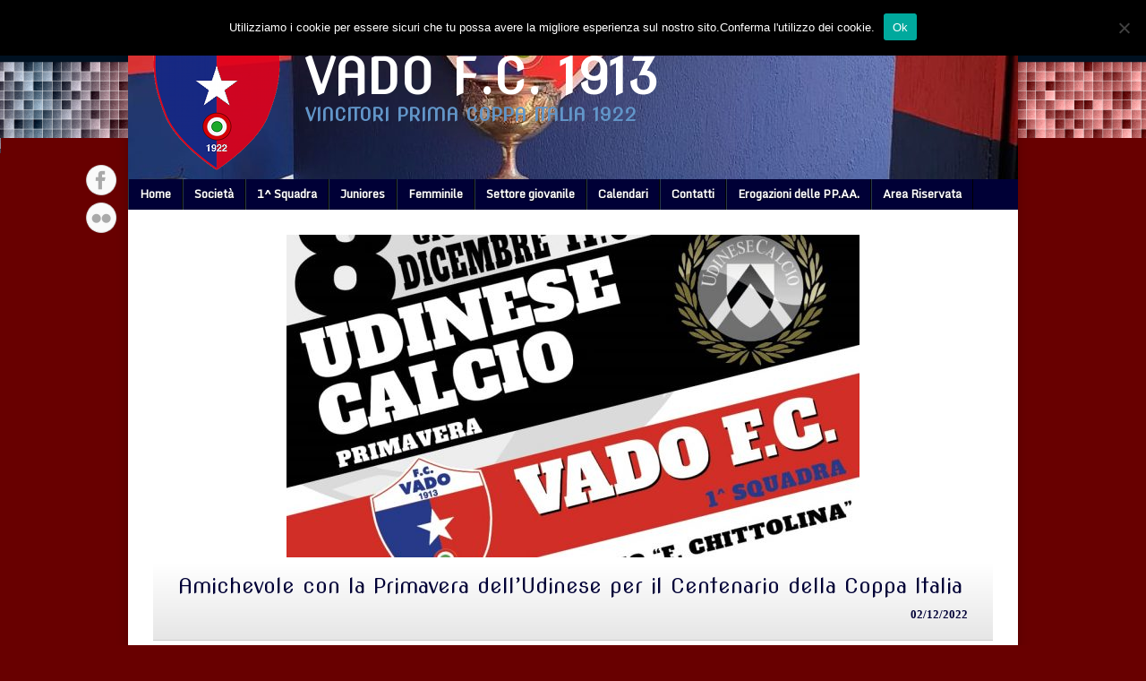

--- FILE ---
content_type: text/html; charset=UTF-8
request_url: http://www.vadofc.it/index.php/2022/12/02/amichevole-con-la-primavera-delludinese-per-il-centenario-della-coppa-italia/
body_size: 38333
content:
<!DOCTYPE html>
<html lang="it-IT" xmlns:fb="https://www.facebook.com/2008/fbml" xmlns:addthis="https://www.addthis.com/help/api-spec" ><head>
<meta charset="UTF-8" />
<title>Amichevole con la Primavera dell&#8217;Udinese per il Centenario della Coppa Italia Vado F.C. 1913 Vado F.C. 1913</title>
<link rel="profile" href="http://gmpg.org/xfn/11" />
<!--[if IE]>
	<script src="http://html5shiv.googlecode.com/svn/trunk/html5.js"></script>
<![endif]-->
<link rel="pingback" href="http://www.vadofc.it/xmlrpc.php" />
<link rel="shortcut icon" href="http://www.vadofc.it/wp-content/themes/footballclub-2/images/favicon.ico" type="image/x-icon" />
<link rel="icon" href="http://www.vadofc.it/wp-content/themes/footballclub-2/images/favicon.ico" type="image/x-icon" />
	<meta name="viewport" content="width=device-width, initial-scale=1, maximum-scale=1">
<script type="text/javascript" >
</script>
<link rel='dns-prefetch' href='//platform.twitter.com' />
<link rel='dns-prefetch' href='//fonts.googleapis.com' />
<link rel='dns-prefetch' href='//s.w.org' />
<link rel="alternate" type="application/rss+xml" title="Vado F.C. 1913 &raquo; Feed" href="http://www.vadofc.it/index.php/feed/" />
<link rel="alternate" type="application/rss+xml" title="Vado F.C. 1913 &raquo; Feed dei commenti" href="http://www.vadofc.it/index.php/comments/feed/" />
<link rel="alternate" type="application/rss+xml" title="Vado F.C. 1913 &raquo; Amichevole con la Primavera dell&#8217;Udinese per il Centenario della Coppa Italia Feed dei commenti" href="http://www.vadofc.it/index.php/2022/12/02/amichevole-con-la-primavera-delludinese-per-il-centenario-della-coppa-italia/feed/" />
		<script type="text/javascript">
			window._wpemojiSettings = {"baseUrl":"https:\/\/s.w.org\/images\/core\/emoji\/11\/72x72\/","ext":".png","svgUrl":"https:\/\/s.w.org\/images\/core\/emoji\/11\/svg\/","svgExt":".svg","source":{"concatemoji":"http:\/\/www.vadofc.it\/wp-includes\/js\/wp-emoji-release.min.js?ver=4.9.26"}};
			!function(e,a,t){var n,r,o,i=a.createElement("canvas"),p=i.getContext&&i.getContext("2d");function s(e,t){var a=String.fromCharCode;p.clearRect(0,0,i.width,i.height),p.fillText(a.apply(this,e),0,0);e=i.toDataURL();return p.clearRect(0,0,i.width,i.height),p.fillText(a.apply(this,t),0,0),e===i.toDataURL()}function c(e){var t=a.createElement("script");t.src=e,t.defer=t.type="text/javascript",a.getElementsByTagName("head")[0].appendChild(t)}for(o=Array("flag","emoji"),t.supports={everything:!0,everythingExceptFlag:!0},r=0;r<o.length;r++)t.supports[o[r]]=function(e){if(!p||!p.fillText)return!1;switch(p.textBaseline="top",p.font="600 32px Arial",e){case"flag":return s([55356,56826,55356,56819],[55356,56826,8203,55356,56819])?!1:!s([55356,57332,56128,56423,56128,56418,56128,56421,56128,56430,56128,56423,56128,56447],[55356,57332,8203,56128,56423,8203,56128,56418,8203,56128,56421,8203,56128,56430,8203,56128,56423,8203,56128,56447]);case"emoji":return!s([55358,56760,9792,65039],[55358,56760,8203,9792,65039])}return!1}(o[r]),t.supports.everything=t.supports.everything&&t.supports[o[r]],"flag"!==o[r]&&(t.supports.everythingExceptFlag=t.supports.everythingExceptFlag&&t.supports[o[r]]);t.supports.everythingExceptFlag=t.supports.everythingExceptFlag&&!t.supports.flag,t.DOMReady=!1,t.readyCallback=function(){t.DOMReady=!0},t.supports.everything||(n=function(){t.readyCallback()},a.addEventListener?(a.addEventListener("DOMContentLoaded",n,!1),e.addEventListener("load",n,!1)):(e.attachEvent("onload",n),a.attachEvent("onreadystatechange",function(){"complete"===a.readyState&&t.readyCallback()})),(n=t.source||{}).concatemoji?c(n.concatemoji):n.wpemoji&&n.twemoji&&(c(n.twemoji),c(n.wpemoji)))}(window,document,window._wpemojiSettings);
		</script>
		<style type="text/css">
img.wp-smiley,
img.emoji {
	display: inline !important;
	border: none !important;
	box-shadow: none !important;
	height: 1em !important;
	width: 1em !important;
	margin: 0 .07em !important;
	vertical-align: -0.1em !important;
	background: none !important;
	padding: 0 !important;
}
</style>
<style id="tux-grid-css" type="text/css">.tux-row:before,.tux-row:after{-webkit-box-sizing:border-box;-moz-box-sizing:border-box;box-sizing:border-box;content:" ";display:table;}.tux-row{-webkit-box-sizing:border-box;-moz-box-sizing:border-box;box-sizing:border-box;padding:0;margin:0 -15px;}.tux-row:after{clear:both;}.tux-col{-webkit-box-sizing:border-box;-moz-box-sizing:border-box;box-sizing:border-box;padding:0 15px;margin:0;}@media(min-width:768px){.tux-col{float:left;}.tux-span-1-of-1{width:100%;}.tux-span-1-of-2{width:50%;}.tux-span-1-of-3{width:33.33333333%;}.tux-span-1-of-4{width:25%;}.tux-span-1-of-5{width:20%;}.tux-span-1-of-6{width:16.66666667%;}.tux-span-1-of-7{width:14.28571429%;}.tux-span-1-of-8{width:12.5%;}.tux-span-1-of-9{width:11.11111111%;}.tux-span-1-of-10{width:10%;}.tux-span-1-of-11{width:9.09090909%;}.tux-span-1-of-12{width:8.33333333%;}}</style><link rel='stylesheet' id='fbw-css'  href='http://www.vadofc.it/wp-content/plugins/flickr-badges-widget/css/widget.css?ver=0.7' type='text/css' media='screen' />
<link rel='stylesheet' id='cookie-notice-front-css'  href='http://www.vadofc.it/wp-content/plugins/cookie-notice/css/front.min.css?ver=2.4.18' type='text/css' media='all' />
<link rel='stylesheet' id='cool-tag-cloud-css'  href='http://www.vadofc.it/wp-content/plugins/cool-tag-cloud/inc/cool-tag-cloud.css?ver=2.25' type='text/css' media='all' />
<link rel='stylesheet' id='irw-widget-css'  href='http://www.vadofc.it/wp-content/plugins/dk-new-medias-image-rotator-widget/css/dkirw.css?ver=4.9.26' type='text/css' media='all' />
<link rel='stylesheet' id='wp-block-library-css'  href='http://www.vadofc.it/wp-content/plugins/gutenberg/build/block-library/style.css?ver=1543311664' type='text/css' media='all' />
<link rel='stylesheet' id='slick-style-css'  href='http://www.vadofc.it/wp-content/plugins/smart-post-grid/js/slick/slick.css?ver=4.9.26' type='text/css' media='all' />
<link rel='stylesheet' id='slick-theme-css'  href='http://www.vadofc.it/wp-content/plugins/smart-post-grid/js/slick/slick-theme.css?ver=4.9.26' type='text/css' media='all' />
<link rel='stylesheet' id='spg_css-css'  href='http://www.vadofc.it/wp-content/plugins/smart-post-grid//css/style.css?ver=4.9.26' type='text/css' media='all' />
<link rel='stylesheet' id='font-awesome-css'  href='http://www.vadofc.it/wp-content/plugins/smart-post-grid/font-awesome/css/font-awesome.min.css?ver=4.9.26' type='text/css' media='all' />
<link rel='stylesheet' id='googlefonts-css'  href='http://fonts.googleapis.com/css?family=Nova+Slim:400|Ruda:400|Fira+Sans:400|Monda|Smythe:400&subset=latin,latin-ext' type='text/css' media='all' />
<link rel='stylesheet' id='recent-posts-widget-with-thumbnails-public-style-css'  href='http://www.vadofc.it/wp-content/plugins/recent-posts-widget-with-thumbnails/public.css?ver=7.1.1' type='text/css' media='all' />
<link rel='stylesheet' id='addthis_all_pages-css'  href='http://www.vadofc.it/wp-content/plugins/addthis/frontend/build/addthis_wordpress_public.min.css?ver=4.9.26' type='text/css' media='all' />
<link rel='stylesheet' id='multicolumn-css'  href='http://www.vadofc.it/wp-content/plugins/column-posts/css/cp_multicolumn.css?ver=1.0' type='text/css' media='all' />
<link rel='stylesheet' id='stylesheet-css'  href='http://www.vadofc.it/wp-content/themes/footballclub-2/style.css?ver=4.9.26' type='text/css' media='all' />
<link rel='stylesheet' id='jquery-fancybox-css'  href='http://www.vadofc.it/wp-content/themes/footballclub-2/js/fancybox/jquery.fancybox-1.3.4.css?ver=4.9.26' type='text/css' media='all' />
<link rel='stylesheet' id='responsive-stylesheet-css'  href='http://www.vadofc.it/wp-content/themes/footballclub-2/responsive.css?ver=4.9.26' type='text/css' media='all' />
<script type='text/javascript'>
var cnArgs = {"ajaxUrl":"http:\/\/www.vadofc.it\/wp-admin\/admin-ajax.php","nonce":"c752bd6c80","hideEffect":"fade","position":"top","onScroll":false,"onScrollOffset":100,"onClick":false,"cookieName":"cookie_notice_accepted","cookieTime":2592000,"cookieTimeRejected":2592000,"globalCookie":false,"redirection":false,"cache":false,"revokeCookies":false,"revokeCookiesOpt":"automatic"};
</script>
<script type='text/javascript' src='http://www.vadofc.it/wp-content/plugins/cookie-notice/js/front.min.js?ver=2.4.18'></script>
<script type='text/javascript' src='http://www.vadofc.it/wp-includes/js/jquery/jquery.js?ver=1.12.4'></script>
<script type='text/javascript' src='http://www.vadofc.it/wp-includes/js/jquery/jquery-migrate.min.js?ver=1.4.1'></script>
<script type='text/javascript' src='http://www.vadofc.it/wp-content/plugins/dk-new-medias-image-rotator-widget/js/jquery.imagesloaded.js?ver=4.9.26'></script>
<script type='text/javascript' src='http://www.vadofc.it/wp-content/plugins/dk-new-medias-image-rotator-widget/js/dkirw.js?ver=4.9.26'></script>
<script type='text/javascript' src='http://www.vadofc.it/wp-content/themes/footballclub-2/js/html5shiv.js?ver=4.9.26'></script>
<script type='text/javascript' src='http://platform.twitter.com/widgets.js?ver=4.9.26'></script>
<script type='text/javascript' src='http://www.vadofc.it/wp-content/themes/footballclub-2/js/jquery.themeboy-rotator.js?ver=4.9.26'></script>
<script type='text/javascript' src='http://www.vadofc.it/wp-content/themes/footballclub-2/js/jquery.evenHeights.1.0.0-min.js?ver=4.9.26'></script>
<script type='text/javascript' src='http://www.vadofc.it/wp-content/themes/footballclub-2/js/fancybox/jquery.easing-1.3.pack.js?ver=4.9.26'></script>
<script type='text/javascript' src='http://www.vadofc.it/wp-content/themes/footballclub-2/js/fancybox/jquery.mousewheel-3.0.4.pack.js?ver=4.9.26'></script>
<script type='text/javascript' src='http://www.vadofc.it/wp-content/themes/footballclub-2/js/fancybox/jquery.fancybox-1.3.4.pack.js?ver=4.9.26'></script>
<script type='text/javascript' src='//www.vadofc.it/wp-content/plugins/tabber-widget/js/jquery.idTabs.min.js?ver=4.9.26'></script>
<link rel='https://api.w.org/' href='http://www.vadofc.it/index.php/wp-json/' />
<link rel="EditURI" type="application/rsd+xml" title="RSD" href="http://www.vadofc.it/xmlrpc.php?rsd" />
<link rel="wlwmanifest" type="application/wlwmanifest+xml" href="http://www.vadofc.it/wp-includes/wlwmanifest.xml" /> 
<link rel='prev' title='Allievi e Giovanissimi, i risultati del weekend' href='http://www.vadofc.it/index.php/2022/11/28/allievi-e-giovanissimi-i-risultati-del-weekend-19/' />
<link rel='next' title='Juniores Nazionale (girone A), Vado vs Sanremese 3 a 2' href='http://www.vadofc.it/index.php/2022/12/05/juniores-nazionale-girone-a-vado-vs-sanremese-3-a-2/' />
<meta name="generator" content="WordPress 4.9.26" />
<link rel="canonical" href="http://www.vadofc.it/index.php/2022/12/02/amichevole-con-la-primavera-delludinese-per-il-centenario-della-coppa-italia/" />
<link rel='shortlink' href='http://www.vadofc.it/?p=25147' />
<link rel="alternate" type="application/json+oembed" href="http://www.vadofc.it/index.php/wp-json/oembed/1.0/embed?url=http%3A%2F%2Fwww.vadofc.it%2Findex.php%2F2022%2F12%2F02%2Famichevole-con-la-primavera-delludinese-per-il-centenario-della-coppa-italia%2F" />
<link rel="alternate" type="text/xml+oembed" href="http://www.vadofc.it/index.php/wp-json/oembed/1.0/embed?url=http%3A%2F%2Fwww.vadofc.it%2Findex.php%2F2022%2F12%2F02%2Famichevole-con-la-primavera-delludinese-per-il-centenario-della-coppa-italia%2F&#038;format=xml" />
<style type='text/css' media='screen'>
	h1{ font-family:"Nova Slim", arial, sans-serif;}
	h2{ font-family:"Nova Slim", arial, sans-serif;}
	h5{ font-family:"Ruda", arial, sans-serif;}
	blockquote{ font-family:"Ruda", arial, sans-serif;}
	p{ font-family:"Ruda", arial, sans-serif;}
	li{ font-family:"Ruda", arial, sans-serif;}
	h3{ font-family:"Fira Sans", arial, sans-serif;}
	li{ font-family:"Monda", arial, sans-serif;}
</style>
<!-- fonts delivered by Wordpress Google Fonts, a plugin by Adrian3.com --><style type="text/css">
body,
.image-rotator .image_thumb ul li .more a,
.image-rotator .image_thumb ul li .more a:hover,
.tb_players .gallery-view li .name a,
ul.tb_matches-sidebar .kickoff time, ul.tb_matches-sidebar .kickoff .score,
#wrapper, #menu #searchform input#s,
ul.tb_matches-sidebar .kickoff a {
	color: #000036}
#a,
#.highlighted,
#h2.entry-title {
#	color: #004a86;
#}
#a:hover {
#	color: #00225e;
#}
#header {
	background-image: url(http://www.vadofc.it/wp-content/uploads/2022/07/cropped-293121312_10224147677373855_734779725156605297_n-2.jpg);
	min-height: 140px;
}
#header #maintitle h1,
#header #maintitle h1 a {
	color: #ffffff;
}
#header #maintitle h2,
#header #maintitle h2 a {
	color: #6296c9;
}
.image-rotator {
	background-color: #6296c9;	
}
.image-rotator .image_thumb ul li,
.image-rotator .image_thumb ul li .more a {
	color: #ffffff;
	#color: #001121;
}
#wrapper,
#menu #searchform input#s {
	#background-color: #004a86;
	background-color: #FFFFFF
}
#sidebar {
	background-color: #ffffff;
}
.widget-container{	
	#background-color: #ffffff;
	background-color: antiquewhite;
	#font-family: 'Tinos', serif;
	#background: url(/wp-content/uploads/2017/01/sfondopiccolo.png);	
	#background-size: 20% 2%;
        #background-repeat: no-repeat;
	#background-position: 5% 10%;
}
.widget-container, a {
	color: #000022;
	#font-weight: bold;
	text-align: left;
}

#menu li:hover a,
#menu li:hover input,
#menu #searchform input#searchsubmit:hover,
.image-rotator .image_thumb ul li.active,
.image-rotator .image_thumb ul li.active a,
#content section h3,
.widget-container h3,
.contactform .button:hover,
input[type="submit"]:hover {
	color: ffffff;
}
#menu {
	background-color: #001121;
	#background-image: -webkit-gradient(
	#	linear,
	#	left top,
	#	left bottom,
	#	color-stop(0, ),
	#	color-stop(0.3, )
	#);
	#background-image: -moz-linear-gradient(
	#center top,
	#	#283949 0%,
	#	#283949 0%
	#);
}
#menu li {
	border-right-color: #000000;
	border-left-color: #283949;
}
#menu li a,
#menu #searchform input#searchsubmit {
	color: #ffffff;
}
#menu .menu li:hover {
	background-color: #00407c;
	#background-image: -webkit-gradient(
	#	linear,
	#	left top,
	#	left bottom,
	#	color-stop(0, ),
	#	color-stop(0.5, #000e4a),
	#	color-stop(1, #00225e)
	#);
	#background-image: -moz-linear-gradient(
	#center top,
	#	#2872ae 0%,
	#	#00407c 30%,
	#	#00407c 100%
	#);
	border-right-color: #000036;
	border-left-color: #004a86;
}
#menu li ul.children,
#menu li ul.sub-menu {
	background-color: #00407c;
}
#content section h3,
.widget-container h3,
.tb_players .gallery-view li .number,
.navigation .nav-previous a:hover,
.navigation .nav-next a:hover,
.commentlist .comment .reply a:hover,
.contactform .button:hover,
.link-button a:hover,
input[type="submit"]:hover {
	background: #00407c;
	#background-image: -webkit-gradient(
	#	linear,
	#	left top,
	#	left bottom,
	#	color-stop(0, #004a86),
	#	color-stop(1, #00225e)
	#);	
	#background-image: -moz-linear-gradient(
	#	center top,
	#	#004a86 0%,
	#	#00225e 100%
	#);
	filter: progid:DXImageTransform.Microsoft.gradient(startColorstr='#004a86', endColorstr='#00225e');
}
#respond h3 {
	color: #004a86;
}
.image-rotator .image_thumb ul li.active {
	background: #000036;
	#background-image: -webkit-gradient(
	#	linear,
	#	left top,
	#	left bottom,
	#	color-stop(0, #004a86),
	#	color-stop(1, #000022)
	#);
	#background-image: -moz-linear-gradient(
	#	center top,
	#	#004a86 0%,
	#	#000e4a 100%
	#);
	#filter: progid:DXImageTransform.Microsoft.gradient(startColorstr='#004a86', 	#endColorstr='#000e4a');
	cursor: default;
	border-color: #000022;
}
.image-rotator .image_thumb ul li.active .more a:hover {
	color: #bcbcbc;	
}
#footer-widgets {
	background-color: #001121;
}
#footer-widgets #footer-logo {
	background-image: url(http://www.vadofc.it/wp-content/uploads/2013/10/LOGO_VADO_FC_CORRETTO_120-931.png);
}


#content .navigation .nav-previous a:hover,
#content .navigation .nav-next a:hover {
	background: #00407c;
	#background-image: -webkit-gradient(
	#	linear,
	#	left top,
	#	left bottom,
	#	color-stop(0, #004a86),
	#	color-stop(1, #2872ae)
	#);
	#background-image: -moz-linear-gradient(
	#	center top,
	#	#004a86 0%,
	#	#00225e 100%
	#);
	filter: progid:DXImageTransform.Microsoft.gradient(startColorstr='#004a86', endColorstr='#00225e');
}

#main table tbody tr,
ul.tb_matches-sidebar li {
	border-color: #ffffff;
}
a.tb_view_all {
	color: #ffffff;
	text-shadow: 1px 1px 0 #ffffff;
}
a.tb_view_all:hover {
	color: #dddddd;
}
#sponsors {
	background-color: #dddddd;
}

#social { position: absolute; top: 175px; margin-left: -48px; } 
#social li { display: block; margin: 0 0 6px; }
</style>
<style type='text/css'></style><style type="text/css" id="custom-background-css">
body.custom-background { background-color: #680000; background-image: url("http://www.vadofc.it/wp-content/uploads/2017/01/sfondo6.png"); background-position: left top; background-size: contain; background-repeat: no-repeat; background-attachment: fixed; }
</style>
<script data-cfasync="false" type="text/javascript">if (window.addthis_product === undefined) { window.addthis_product = "wpp"; } if (window.wp_product_version === undefined) { window.wp_product_version = "wpp-6.2.6"; } if (window.addthis_share === undefined) { window.addthis_share = {}; } if (window.addthis_config === undefined) { window.addthis_config = {"data_track_clickback":false,"ignore_server_config":true,"ui_language":"it","ui_atversion":300}; } if (window.addthis_layers === undefined) { window.addthis_layers = {}; } if (window.addthis_layers_tools === undefined) { window.addthis_layers_tools = [{"share":{"counts":"none","numPreferredServices":6,"mobile":false,"position":"left","theme":"transparent"}},{"sharedock":{"counts":"one","numPreferredServices":6,"mobileButtonSize":"large","position":"bottom","theme":"transparent"}}]; } else { window.addthis_layers_tools.push({"share":{"counts":"none","numPreferredServices":6,"mobile":false,"position":"left","theme":"transparent"}}); window.addthis_layers_tools.push({"sharedock":{"counts":"one","numPreferredServices":6,"mobileButtonSize":"large","position":"bottom","theme":"transparent"}});  } if (window.addthis_plugin_info === undefined) { window.addthis_plugin_info = {"info_status":"enabled","cms_name":"WordPress","plugin_name":"Share Buttons by AddThis","plugin_version":"6.2.6","plugin_mode":"WordPress","anonymous_profile_id":"wp-3e8dac4fffde164d48bbe73305467459","page_info":{"template":"posts","post_type":""},"sharing_enabled_on_post_via_metabox":false}; } 
                    (function() {
                      var first_load_interval_id = setInterval(function () {
                        if (typeof window.addthis !== 'undefined') {
                          window.clearInterval(first_load_interval_id);
                          if (typeof window.addthis_layers !== 'undefined' && Object.getOwnPropertyNames(window.addthis_layers).length > 0) {
                            window.addthis.layers(window.addthis_layers);
                          }
                          if (Array.isArray(window.addthis_layers_tools)) {
                            for (i = 0; i < window.addthis_layers_tools.length; i++) {
                              window.addthis.layers(window.addthis_layers_tools[i]);
                            }
                          }
                        }
                     },1000)
                    }());
                </script> <script data-cfasync="false" type="text/javascript" src="https://s7.addthis.com/js/300/addthis_widget.js#pubid=wp-3e8dac4fffde164d48bbe73305467459" async="async"></script></head>

<body class="post-template-default single single-post postid-25147 single-format-standard custom-background cookies-not-set">
<div id="fb-root"></div>
<div id="wrapper">
	<header id="header">
		<a id="logo" href="http://www.vadofc.it"><img src="http://www.vadofc.it/wp-content/uploads/2013/10/LOGO_VADO_FC_CORRETTO_142_150.png" alt="Vado F.C. 1913" /></a>
		<hgroup id="maintitle">
							<h1><a href="http://www.vadofc.it">Vado F.C. 1913</a></h1>
				<h2><a href="http://www.vadofc.it">Vincitori prima coppa italia 1922</a></h2>
					</hgroup>
						<div class="clear"></div>
	</header>
	<nav id="menu" class="clearfix">
		<div class="menu-header"><ul id="menu-menu" class="menu"><li id="menu-item-9586" class="menu-item menu-item-type-custom menu-item-object-custom menu-item-home menu-item-9586"><a href="http://www.vadofc.it/">Home</a></li>
<li id="menu-item-9588" class="menu-item menu-item-type-post_type menu-item-object-page menu-item-has-children menu-item-9588"><a href="http://www.vadofc.it/index.php/info/">Società</a>
<ul class="sub-menu">
	<li id="menu-item-9589" class="menu-item menu-item-type-post_type menu-item-object-page menu-item-9589"><a href="http://www.vadofc.it/index.php/info/organigramma/">Organigramma</a></li>
	<li id="menu-item-9590" class="menu-item menu-item-type-post_type menu-item-object-page menu-item-9590"><a href="http://www.vadofc.it/index.php/info/sede/">Sede</a></li>
	<li id="menu-item-9591" class="menu-item menu-item-type-post_type menu-item-object-page menu-item-9591"><a href="http://www.vadofc.it/index.php/info/storia/">Storia</a></li>
	<li id="menu-item-9592" class="menu-item menu-item-type-post_type menu-item-object-page menu-item-9592"><a href="http://www.vadofc.it/index.php/info/coppa-italia/">Coppa Italia 1922</a></li>
	<li id="menu-item-9593" class="menu-item menu-item-type-post_type menu-item-object-page menu-item-9593"><a href="http://www.vadofc.it/index.php/info/stadio/">Stadio Chittolina</a></li>
	<li id="menu-item-9594" class="menu-item menu-item-type-post_type menu-item-object-page menu-item-9594"><a href="http://www.vadofc.it/index.php/info/complesso-sportivo-dagnino/">Complesso Sportivo Dagnino</a></li>
</ul>
</li>
<li id="menu-item-9603" class="menu-item menu-item-type-post_type menu-item-object-page menu-item-has-children menu-item-9603"><a href="http://www.vadofc.it/index.php/prima-squadra/">1^ Squadra</a>
<ul class="sub-menu">
	<li id="menu-item-9604" class="menu-item menu-item-type-post_type menu-item-object-page menu-item-9604"><a href="http://www.vadofc.it/index.php/prima-squadra/staff-tecnico/">Staff Tecnico</a></li>
</ul>
</li>
<li id="menu-item-9605" class="menu-item menu-item-type-post_type menu-item-object-page menu-item-has-children menu-item-9605"><a href="http://www.vadofc.it/index.php/juniores-2/">Juniores</a>
<ul class="sub-menu">
	<li id="menu-item-9606" class="menu-item menu-item-type-post_type menu-item-object-page menu-item-9606"><a href="http://www.vadofc.it/index.php/juniores-2/staff-tecnico-3/">Staff Tecnico</a></li>
</ul>
</li>
<li id="menu-item-9607" class="menu-item menu-item-type-post_type menu-item-object-page menu-item-9607"><a href="http://www.vadofc.it/index.php/calcio-femminile/">Femminile</a></li>
<li id="menu-item-9617" class="menu-item menu-item-type-post_type menu-item-object-page menu-item-9617"><a href="http://www.vadofc.it/index.php/settore-giovanile/">Settore giovanile</a></li>
<li id="menu-item-15416" class="menu-item menu-item-type-post_type menu-item-object-page menu-item-15416"><a href="http://www.vadofc.it/index.php/calendari/">Calendari</a></li>
<li id="menu-item-13231" class="menu-item menu-item-type-post_type menu-item-object-page menu-item-13231"><a href="http://www.vadofc.it/index.php/contatti/">Contatti</a></li>
<li id="menu-item-19321" class="menu-item menu-item-type-post_type menu-item-object-page menu-item-19321"><a href="http://www.vadofc.it/index.php/erogazioni-delle-pp-aa-2/">Erogazioni delle PP.AA.</a></li>
<li id="menu-item-9636" class="menu-item menu-item-type-post_type menu-item-object-page menu-item-9636"><a href="http://www.vadofc.it/index.php/area-riservata/">Area Riservata</a></li>
</ul></div><select id="drop-nav"><option value="">Select a page...</option> id="menu-item-9586"><option value="http://www.vadofc.it/">Home</option></option>
 id="menu-item-9588"><option value="http://www.vadofc.it/index.php/info/">Società</option> id="menu-item-9589"><option value="http://www.vadofc.it/index.php/info/organigramma/">&nbsp;&nbsp;&nbsp;&nbsp;Organigramma</option></option>
 id="menu-item-9590"><option value="http://www.vadofc.it/index.php/info/sede/">&nbsp;&nbsp;&nbsp;&nbsp;Sede</option></option>
 id="menu-item-9591"><option value="http://www.vadofc.it/index.php/info/storia/">&nbsp;&nbsp;&nbsp;&nbsp;Storia</option></option>
 id="menu-item-9592"><option value="http://www.vadofc.it/index.php/info/coppa-italia/">&nbsp;&nbsp;&nbsp;&nbsp;Coppa Italia 1922</option></option>
 id="menu-item-9593"><option value="http://www.vadofc.it/index.php/info/stadio/">&nbsp;&nbsp;&nbsp;&nbsp;Stadio Chittolina</option></option>
 id="menu-item-9594"><option value="http://www.vadofc.it/index.php/info/complesso-sportivo-dagnino/">&nbsp;&nbsp;&nbsp;&nbsp;Complesso Sportivo Dagnino</option></option>
</option>
 id="menu-item-9603"><option value="http://www.vadofc.it/index.php/prima-squadra/">1^ Squadra</option> id="menu-item-9604"><option value="http://www.vadofc.it/index.php/prima-squadra/staff-tecnico/">&nbsp;&nbsp;&nbsp;&nbsp;Staff Tecnico</option></option>
</option>
 id="menu-item-9605"><option value="http://www.vadofc.it/index.php/juniores-2/">Juniores</option> id="menu-item-9606"><option value="http://www.vadofc.it/index.php/juniores-2/staff-tecnico-3/">&nbsp;&nbsp;&nbsp;&nbsp;Staff Tecnico</option></option>
</option>
 id="menu-item-9607"><option value="http://www.vadofc.it/index.php/calcio-femminile/">Femminile</option></option>
 id="menu-item-9617"><option value="http://www.vadofc.it/index.php/settore-giovanile/">Settore giovanile</option></option>
 id="menu-item-15416"><option value="http://www.vadofc.it/index.php/calendari/">Calendari</option></option>
 id="menu-item-13231"><option value="http://www.vadofc.it/index.php/contatti/">Contatti</option></option>
 id="menu-item-19321"><option value="http://www.vadofc.it/index.php/erogazioni-delle-pp-aa-2/">Erogazioni delle PP.AA.</option></option>
 id="menu-item-9636"><option value="http://www.vadofc.it/index.php/area-riservata/">Area Riservata</option></option>
</select>			</nav>
	<div id="main" class="clearfix">
		<div id="content">
			<div class="featured-image">
		<img width="640" height="360" src="http://www.vadofc.it/wp-content/uploads/2022/12/IMG-20221202-WA0001-640x360.jpg" class="attachment-featured-image size-featured-image wp-post-image" alt="" title="Amichevole con la Primavera dell&#8217;Udinese per il Centenario della Coppa Italia" />	</div>
	<div class="entry-title clearfix">
		<h1>Amichevole con la Primavera dell&#8217;Udinese per il Centenario della Coppa Italia</h1>
		<span class="post-date text-right">
			02/12/2022<br />
					</span>
	</div>
	<div id="content" role="main">
		<div id="post-25147" class="post-25147 post type-post status-publish format-standard has-post-thumbnail hentry category-eve category-prisqu">
			<div class="entry-content">
				<div class="at-above-post addthis_tool" data-url="http://www.vadofc.it/index.php/2022/12/02/amichevole-con-la-primavera-delludinese-per-il-centenario-della-coppa-italia/"></div>
<p>In occasione del Centenario della prima Coppa Italia, vinta dal Vado nella finalissima con l&#8217;Udinese del 16 luglio 1922, la società rossoblù, con l&#8217;organizzazione e il patrocinio del Comune di Vado Ligure, festeggerà l&#8217;importante anniversario con la disputa di una gara amichevole fra la propria prima squadra e la Primavera dei bianconeri friulani. La partita verrà giocata allo stadio &#8220;Ferruccio Chittolina&#8221; giovedì 8 dicembre, alle ore 11.00. Ingresso gratuito. Siete tutti invitati.</p>



<div class="wp-block-image"><figure class="aligncenter"><img src="http://www.vadofc.it/wp-content/uploads/2022/12/IMG-20221202-WA0001-721x1024.jpg" alt="" class="wp-image-25148" srcset="http://www.vadofc.it/wp-content/uploads/2022/12/IMG-20221202-WA0001-721x1024.jpg 721w, http://www.vadofc.it/wp-content/uploads/2022/12/IMG-20221202-WA0001-211x300.jpg 211w, http://www.vadofc.it/wp-content/uploads/2022/12/IMG-20221202-WA0001-768x1090.jpg 768w, http://www.vadofc.it/wp-content/uploads/2022/12/IMG-20221202-WA0001-150x213.jpg 150w, http://www.vadofc.it/wp-content/uploads/2022/12/IMG-20221202-WA0001-70x100.jpg 70w, http://www.vadofc.it/wp-content/uploads/2022/12/IMG-20221202-WA0001-35x50.jpg 35w, http://www.vadofc.it/wp-content/uploads/2022/12/IMG-20221202-WA0001-18x25.jpg 18w, http://www.vadofc.it/wp-content/uploads/2022/12/IMG-20221202-WA0001-225x320.jpg 225w, http://www.vadofc.it/wp-content/uploads/2022/12/IMG-20221202-WA0001-85x120.jpg 85w, http://www.vadofc.it/wp-content/uploads/2022/12/IMG-20221202-WA0001.jpg 1030w" sizes="(max-width: 721px) 100vw, 721px" /></figure></div>
<!-- AddThis Advanced Settings above via filter on the_content --><!-- AddThis Advanced Settings below via filter on the_content --><!-- AddThis Advanced Settings generic via filter on the_content --><!-- AddThis Share Buttons above via filter on the_content --><!-- AddThis Share Buttons below via filter on the_content --><div class="at-below-post addthis_tool" data-url="http://www.vadofc.it/index.php/2022/12/02/amichevole-con-la-primavera-delludinese-per-il-centenario-della-coppa-italia/"></div><!-- AddThis Share Buttons generic via filter on the_content -->									
<!-- You can start editing here. -->


			<!-- If comments are open, but there are no comments. -->

	 
	<div id="respond" class="comment-respond">
		<h3 id="reply-title" class="comment-reply-title">Lascia un commento <small><a rel="nofollow" id="cancel-comment-reply-link" href="/index.php/2022/12/02/amichevole-con-la-primavera-delludinese-per-il-centenario-della-coppa-italia/#respond" style="display:none;">Annulla risposta</a></small></h3>			<form action="http://www.vadofc.it/wp-comments-post.php" method="post" id="commentform" class="comment-form">
				<p class="comment-notes"><span id="email-notes">Il tuo indirizzo email non sarà pubblicato.</span> I campi obbligatori sono contrassegnati <span class="required">*</span></p><p class="comment-form-comment"><label for="comment">Commento</label> <textarea id="comment" name="comment" cols="45" rows="8" maxlength="65525" required="required"></textarea></p><p class="comment-form-author"><label for="author">Nome <span class="required">*</span></label> <input id="author" name="author" type="text" value="" size="30" maxlength="245" required='required' /></p>
<p class="comment-form-email"><label for="email">Email <span class="required">*</span></label> <input id="email" name="email" type="text" value="" size="30" maxlength="100" aria-describedby="email-notes" required='required' /></p>
<p class="comment-form-url"><label for="url">Sito web</label> <input id="url" name="url" type="text" value="" size="30" maxlength="200" /></p>
<p class="form-submit"><input name="submit" type="submit" id="submit" class="submit" value="Pubblica il commento" /> <input type='hidden' name='comment_post_ID' value='25147' id='comment_post_ID' />
<input type='hidden' name='comment_parent' id='comment_parent' value='0' />
</p>			</form>
			</div><!-- #respond -->
												</div><!-- .entry-content -->
						<div class="entry-utility">
								</div><!-- .entry-utility -->
		</div><!-- #post-## -->
		<div id="nav-below" class="navigation">
			<div class="nav-previous"><a href="http://www.vadofc.it/index.php/2022/11/28/serie-d-girone-a-sanremese-vs-vado-1-a-1/" rel="prev"><span class="meta-nav">&#x25C2;</span> Serie D (girone A), Sanremese vs Vado 1 a 1</a></div>			<div class="nav-next"><a href="http://www.vadofc.it/index.php/2022/12/05/serie-d-girone-a-vado-vs-legnano-0-a-2/" rel="next">Serie D (girone A), Vado vs Legnano 0 a 2 <span class="meta-nav">&#x25B8;</span></a></div>			<div class="clear"></div>
		</div><!-- #nav-below -->
					<div class="fb-like" data-href="http://www.vadofc.it/index.php/2022/12/02/amichevole-con-la-primavera-delludinese-per-il-centenario-della-coppa-italia/" data-send="true" data-layout="button_count" data-show-faces="false"></div>
			</div><!-- #content -->
		</div><!-- #container -->

	</div><!-- #main -->
	<div id="footer-widgets" role="contentinfo" class="clearfix">
		<div id="colophon">
			<div id="footer-widget-area" role="complementary">
	<div id="footer-logo" class="widget-area"></div>
						<div id="first" class="widget-area">
				<ul class="xoxo">
					<li id="text-7" class="widget-container widget_text"><h3 class="widget-title">Vado F.C. su Facebook e Flickr</h3>			<div class="textwidget"><a href="https://www.facebook.com/vado.calcio.9"><img src="http://www.vadofc.it/wp-content/uploads/2014/07/facebook.png"/></a>
<a href="https://www.flickr.com/photos/vadofc/albums"><img src="http://www.vadofc.it/wp-content/uploads/2014/07/1406857042_flickr.png"/></a></div>
		</li>				</ul>
			</div><!-- #first .widget-area -->
				
					<div id="second" class="widget-area">
				<ul class="xoxo">
					<li id="meta-3" class="widget-container widget_meta"><h3 class="widget-title">Meta</h3>			<ul>
						<li><a href="http://www.vadofc.it/wp-login.php">Accedi</a></li>
			<li><a href="http://www.vadofc.it/index.php/feed/"><abbr title="Really Simple Syndication">RSS</abbr> degli articoli</a></li>
			<li><a href="http://www.vadofc.it/index.php/comments/feed/"><abbr title="Really Simple Syndication">RSS</abbr> dei commenti</a></li>
			<li><a href="https://it.wordpress.org/" title="Powered by WordPress, allo stato dell’arte una piattaforma di editoria personale semantica-">WordPress.org</a></li>			</ul>
			</li>				</ul>
			</div><!-- #second .widget-area -->
			</div><!-- #footer-widget-area -->
		</div><!-- #colophon -->
	</div><!-- #footer-widgets -->
	
</div><!-- #wrapper -->
<footer class="clearfix">
	<div class="left">&copy; 2022 Vado F.C. 1913</div>
	<div class="right">Powered by <a href="http://themeboy.com" target="_blank">ThemeBoy</a></div>
	<ul id="social">
		<li class="facebook"><a href="https://www.facebook.com/vado.calcio.9" title="Facebook" target="_blank">Facebook</a></li>																																<li class="flickr"><a href="http://www.flickr.com/photos/vadofc/" title="Flickr" target="_blank">Flickr</a></li>																					</ul>
</footer>
	
    <script>
        function coolTagCloudToggle( element ) {
            var parent = element.closest('.cool-tag-cloud');
            parent.querySelector('.cool-tag-cloud-inner').classList.toggle('cool-tag-cloud-active');
            parent.querySelector( '.cool-tag-cloud-load-more').classList.toggle('cool-tag-cloud-active');
        }
    </script>
    <link rel='stylesheet' id='adminbar-stylesheet-css'  href='http://www.vadofc.it/wp-content/themes/footballclub-2/css/adminbar.css?ver=4.9.26' type='text/css' media='all' />
<script type='text/javascript' src='http://www.vadofc.it/wp-content/plugins/smart-post-grid/js/main.js?ver=1'></script>
<script type='text/javascript' src='http://www.vadofc.it/wp-content/plugins/smart-post-grid/js/slick/slick.min.js?ver=1.6'></script>
<script type='text/javascript' src='http://www.vadofc.it/wp-includes/js/wp-embed.min.js?ver=4.9.26'></script>

		<!-- Cookie Notice plugin v2.4.18 by Hu-manity.co https://hu-manity.co/ -->
		<div id="cookie-notice" role="dialog" class="cookie-notice-hidden cookie-revoke-hidden cn-position-top" style="background-color: rgba(0,0,0,1);"><div class="cookie-notice-container" style="color: #fff"><span id="cn-notice-text" class="cn-text-container">Utilizziamo i cookie per essere sicuri che tu possa avere la migliore esperienza sul nostro sito.Conferma l'utilizzo dei cookie.</span><span id="cn-notice-buttons" class="cn-buttons-container"><a href="#" id="cn-accept-cookie" class="cn-set-cookie cn-button" style="background-color: #00a99d">Ok</a></span><span id="cn-close-notice" class="cn-close-icon" title=""></span></div>
			
		</div>
		<!-- / Cookie Notice plugin --><script>(function(d, s, id) {
  var js, fjs = d.getElementsByTagName(s)[0];
  if (d.getElementById(id)) return;
  js = d.createElement(s); js.id = id;
  js.src = "//connect.facebook.net/it_IT/all.js#xfbml=1";
  fjs.parentNode.insertBefore(js, fjs);
}(document, 'script', 'facebook-jssdk'));</script>
<script>!function(d,s,id){var js,fjs=d.getElementsByTagName(s)[0];if(!d.getElementById(id)){js=d.createElement(s);js.id=id;js.src="//platform.twitter.com/widgets.js";fjs.parentNode.insertBefore(js,fjs);}}(document,"script","twitter-wjs");</script>
<script type="text/javascript">
(function($) {
	// drop nav
	$('#drop-nav').change(function() {
		window.location = $(this).val();
	});
	// fancybox all image links
	$('a').each(function() {
		var self = this;
		var file =  $(self).attr('href');
		if (file) {
			var extension = file.substr( (file.lastIndexOf('.') +1) );
			switch(extension) {
				case 'jpg':
				case 'png':
				case 'gif':
					$(self).fancybox({
						'overlayColor' : '#fff'
					});
			}
		}
	});
})(jQuery);
</script>
<!-- Inizio Codice Shinystat -->
<script type="text/javascript" language="JavaScript" src="http://codice.shinystat.com/cgi-bin/getcod.cgi?USER=vadofc1913"></script>
<noscript>
<a href="http://www.shinystat.com/it" target="_top">
<img src="http://www.shinystat.com/cgi-bin/shinystat.cgi?USER=vadofc1913" alt="Utenti online" border="0"></a>
</noscript>
</script>
<!-- Fine Codice Shinystat -->
</body>
</html>

--- FILE ---
content_type: text/css
request_url: http://www.vadofc.it/wp-content/themes/footballclub-2/style.css?ver=4.9.26
body_size: 36585
content:
/*
Theme Name: Football Club
Theme URI: http://www.themeboy.com/footballclub
Description: Soccer Team Wordpress Theme
Author: ThemeBoy
Author URI: http://www.themeboy.com
Version: 2.4.2.1
Tags: light, white, gray, two-columns, right-sidebar, fixed-width, custom-background, custom-colors, custom-header, custom-menu, editor-style, featured-image-header, featured-images, full-width-template, theme-options, translation-ready, rtl-language-support, responsive
*/
a img { border: none; }
ul, ol { list-style: none; padding: 0; margin: 0; }
table { border-collapse: collapse; border-spacing: 0; }
/* html5 elements */
header, nav, article, footer, address { display: block; }

a { 	
	text-decoration: none; 
	color: #3CF8CB; 
}

a:hover {
	font-weight: bold; 
	color: #229588; 		
}

body {
	background-color: #dadada;
	margin: 0;
	font-weight: 300;
}
p {
	line-height: 1.6;
	margin: 0 0 1.5em;
}
table {
	width: 100%;
}
textarea {
	display: block;
}
.ellipsis {
	white-space: nowrap;
	overflow: hidden;
	text-overflow: ellipsis;
	-o-text-overflow: ellipsis;
	width: 100%;
}
.clear {
	clear: both;
}
.clearfix:after {
    content: ".";
    display: block;
    height: 0;
    clear: both;
    visibility: hidden;
}
.hidden {
	display: none;
}

/* ZEBRA STYLES */

.odd {
	background: #f5f5f5;
	background-color: rgba(0,0,0,0.04);
}
.even {
	background: #fafafa;
	background-color: rgba(0,0,0,0.02);
}

/* LINK BUTTON */

.link-button {	
	display: block;
	border: 1px solid #CCC;
	padding: 1px;
	float: right;
}
.link-button a {
	background: #aeaeae;
	background-image: -webkit-gradient(
		linear,
		left top,
		left bottom,
		color-stop(0, #000036),
		color-stop(1, #000036)
	);
	background-image: -moz-linear-gradient(
		center top,
		#000036 0%,
		#000036 100%
	);
	cursor: pointer;
	color: #fff;
	padding: 6px 8px;
	font-size: 12px;
	font-weight: bold;
	display: block;
}
.link-button a:hover {
	color: #fff;
}

#wrapper {
	width: 994px;
	margin: 24px auto 0;
	background: #fff;
	box-shadow: 0 0 12px rgba(0,0,0,0.2);
}
#header {
	position: relative;
	background: #f0f0f0 repeat-y top center;
	min-height: 140px;
	padding-left: 16px;
}
#header #logo {
	padding: 6px 12px;
	background: transparent;
	border: none;
	float: left;
}
#header #logo img {
	margin-top: -24px;
}
#header #maintitle {
	float: left;
	padding-top: 32px;
	padding-bottom: 16px;
}
#header #maintitle h1 {
	background: none;
	border: none;
	padding: 0;
	margin: 0;
	font-size: 55px;
	font-weight: bold;
	line-height: 60px;
	color: #333;
	text-transform: uppercase;
}
#header #maintitle h1 a {
	color: #333;
	padding-left: 16px;
}
#header #maintitle h2 {
	background: none;
	border: none;
	padding: 0;
	margin: 0;
	font-size: 20px;
	text-transform: uppercase;
	color: #dd0000;
	font-weight: bold;
}
#header #maintitle h2 a {
	color: #dd0000;
	padding-left: 16px;
}
#header #sponsor {
	float: right;
	margin: 16px 16px 16px 0;
}

/* HEADERS */

h1, h2, h3, h4, h5 {
	font-weight: normal;
	margin: 0 0 0.5em;
}
div.entry-title,
div.page-title,
h1.entry-title,
h1.page-title {
	margin: 0;
	padding: 12px 28px;
	line-height: 32px;
	background-image: -webkit-gradient(
		linear,
		left top,
		left bottom,
		color-stop(0, rgba(0,0,0,0)),
		color-stop(1, rgba(0,0,0,0.1))
	);
	background-image: -moz-linear-gradient(
		center top,
		rgba(0,0,0,0) 0%,
		rgba(0,0,0,0.1) 100%
	);
	border-bottom: 1px solid #ccc;
	border-color: rgba(0,0,0,0.2);
}
.entry-title h1,
.page-title h1 {
	font-size: 24px;
	float: left;
	margin: 0;
}
h2 {
	font-size: 24px;
}
h3 {
	font-size: 22px;
}
h4 {
	font-size: 20px;
}
h5 {
	font-size: 18px;
}
.post-date {
	font-weight: bold;
	font-size: smaller;
}
.entry-title .post-date, .page-title .post-date {
	float: right;
}
.entry-title .post-date.with_author, .page-title .post-date.with_author {
	line-height: 1.5;
}


/* Alignment */

.alignleft {
	display: inline;
	float: left;
	margin-right: 1.625em;
}
.alignright {
	display: inline;
	float: right;
	margin-left: 1.625em;
}
.aligncenter {
	clear: both;
	display: block;
	margin-left: auto;
	margin-right: auto;
}

/* CC */
.image-carousel-container {
  overflow: hidden;
}

.image-carousel {
  display: flex;
  width: 2800px;
  animation: scroll 25s linear infinite;
  gap:30px;
  align-items: flex-end; /* Align items to the bottom of the container */
}

.image-carousel img {  
  height: auto; /* the height as needed */
  width: auto;  /* This will make the width adjust proportionally */
  margin-right: 0; 
}

.image-item {
  text-align: center;
}

@keyframes scroll {
  0% {
    transform: translateX(1000px);
  }
  100% {
    transform: translateX(-4000px); 
  }
}

/* SOCIAL */

#header #social {
	position: absolute;
	left: -48px;
	top: 182px;
}
#social {
	text-align: center;
	clear: both;
	padding-top: 8px;
}
#social li {
	display: inline-block;
	margin: 0 2px;
	overflow: hidden;
	text-indent: -999px;
}
#social li a {
	background: url(images/social.png) no-repeat 0 0;
	display: block;
	height: 36px;
	width: 36px;
}

#social .facebook a { background-position: 0 0; }
#social .twitter a { background-position: -40px 0; }
#social .pinterest a { background-position: -80px 0; }
#social .linkedin a { background-position: -120px 0; }
#social .gplus a { background-position: -160px 0; }
#social .youtube a { background-position: -200px  0; }
#social .vimeo a { background-position: -240px 0; }
#social .instagram a { background-position: -280px 0; }
#social .vine a { background-position: -320px 0; }
#social .audioboo a { background-position: -360px 0; }
#social .skype a { background-position: -400px 0; }
#social .paypal a { background-position: -440px 0; }
#social .myspace a { background-position: -480px 0; }
#social .digg a { background-position: -520px 0; }
#social .tumblr a { background-position: -560px 0; }
#social .picasa a { background-position: -600px 0; }
#social .flickr a { background-position: -640px 0; }
#social .dribbble a { background-position: -680px 0; }
#social .lastfm a { background-position: -720px 0; }
#social .blogger a { background-position: -760px 0; }
#social .stumbleupon a { background-position: -800px 0; }
#social .behance a { background-position: -840px 0; }
#social .deviantart a { background-position: -880px 0; }
#social .viddlr a { background-position: -920px 0; }
#social .forrst a { background-position: -960px 0; }
#social .gowala a { background-position: -1000px 0; }
#social .rss a { background-position: -1040px 0; }

#social .facebook a:hover { background-position: 0 -40px; }
#social .twitter a:hover { background-position: -40px -40px; }
#social .pinterest a:hover { background-position: -80px -40px; }
#social .linkedin a:hover { background-position: -120px -40px; }
#social .gplus a:hover { background-position: -160px -40px; }
#social .youtube a:hover { background-position: -200px -40px; }
#social .vimeo a:hover { background-position: -240px -40px; }
#social .instagram a:hover { background-position: -280px -40px; }
#social .vine a:hover { background-position: -320px -40px; }
#social .audioboo a:hover { background-position: -360px -40px; }
#social .skype a:hover { background-position: -400px -40px; }
#social .paypal a:hover { background-position: -440px -40px; }
#social .myspace a:hover { background-position: -480px -40px; }
#social .digg a:hover { background-position: -520px -40px; }
#social .tumblr a:hover { background-position: -560px -40px; }
#social .picasa a:hover { background-position: -600px -40px; }
#social .flickr a:hover { background-position: -640px -40px; }
#social .dribbble a:hover { background-position: -680px -40px; }
#social .lastfm a:hover { background-position: -720px -40px; }
#social .blogger a:hover { background-position: -760px -40px; }
#social .stumbleupon a:hover { background-position: -800px -40px; }
#social .behance a:hover { background-position: -840px -40px; }
#social .deviantart a:hover { background-position: -880px -40px; }
#social .viddlr a:hover { background-position: -920px -40px; }
#social .forrst a:hover { background-position: -960px -40px; }
#social .gowala a:hover { background-position: -1000px -40px; }
#social .rss a:hover { background-position: -1040px -40px; }

/* MAIN MENU */

#menu {
	width: 100%;
	background-color: #333;
	background-image: -webkit-gradient(
		linear,
		left top,
		left bottom,
		color-stop(0, #000036),
		color-stop(0.3, #000036)
	);
	background-image: -moz-linear-gradient(
		center top,
		#000036 0%,
		#000036 30%
	);
	min-height: 34px;
	font-weight: bold;
	z-index: 20;
}
#menu ul {
	margin: 0;
	padding: 0;
}
#menu li {
	float: left;
	display: block;
	position: relative;
	border-right: 1px solid #1a1a1a;
	border-left: 1px solid #666;
	z-index: 98;
	font-size: 13px;
}
#menu li a {
	display: block;
	padding: 10px 12px;
	line-height: 12px;
	height: 14px;
	color: #ccc;
	text-shadow: 1px 1px 0 rgba(0, 0, 0, 0.5);
	font-size: 13px;
}
#menu li.current-menu-item a {
	color: #fff;
}
#menu li:hover a,
#menu li:hover input {
	color: #fff;
}
#menu li:hover a {
	text-shadow: none;
}

/* MENU LEVEL 2 */

#menu li ul.children,
#menu li ul.sub-menu {
	position: absolute;
	top: 34px;
	left: -1px;
	background: #cf060c;
	background: rgba(207,6,12,0.8);
	display: none;
	z-index: 10000;
	border: 1px solid rgba(255,255,255,0.25);
	border-top: none;
}
#menu li:hover ul.children,
#menu li:hover ul.sub-menu {
	display: block;
	padding: 6px 0 12px;
}
#menu li ul.children li,
#menu li ul.sub-menu li {
	clear: both;
	border: none;
	width: 100%;
}
#menu li ul.children li a,
#menu li ul.sub-menu li a {
	height: auto;
	white-space: nowrap;
	padding: 6px 12px;
}
#menu li ul.children li:hover,
#menu li ul.sub-menu li:hover {
	background: none;
}
#menu li ul.children a:hover,
#menu li ul.sub-menu a:hover {
	text-decoration: underline;
}

/* MENU LEVEL 3 */

#menu li ul.children li ul.children,
#menu li ul.sub-menu li ul.children,
#menu li ul.children li ul.sub-menu,
#menu li ul.sub-menu li ul.sub-menu {
	top: -6px;
	left: 100%;
	display: none;
	z-index: 9800;
	border: 1px solid rgba(255,255,255,0.25);
	border-left: none;
	border-top: none;
}
#menu li ul.children li:hover ul.children,
#menu li ul.sub-menu li:hover ul.children,
#menu li ul.children li:hover ul.sub-menu,
#menu li ul.sub-menu li:hover ul.sub-menu {
	display: block;
	padding: 6px 0 12px;
}
#menu #searchform {
	height: 34px;
	float: right;
}
#menu #searchform li {
	height: 34px;
}
#menu #searchform li.query {
	border-left: none;
	padding: 0 12px;
}
#menu #searchform label,
#menu #searchform input {
	float: left;
}
#menu #searchform label {
	color: #ccc;
}
#menu #searchform input#s {
	border: none;
	box-shadow: inset 1px 1px 3px rgba(0,0,0,0.5);
	padding: 0 3px;
	height: 20px;
	line-height: 14px;
	color: #333;
	margin-top: 7px;
}
#menu #searchform input#searchsubmit {
	background: transparent;
	border: none;
	color: #ccc;
	cursor: pointer;
	height: 34px;
	padding: 0 12px;
	font-weight: bold;
	text-shadow: 1px 1px 0 rgba(0, 0, 0, 0.5);
}
#menu #searchform input#searchsubmit:hover {
	color: #fff;
}

/* FEATURED IMAGE */

.featured-image {
	text-align: center;
}

/* IMAGE ROTATOR */

.image-rotator {
	width: 994px;
	height: 280px;
	background: #ba5959;
}
.image-rotator .main_image {
	width: 640px;
	height: 280px;
	float: left;
	background: #000;
	position: relative;
	overflow: hidden;
	color: #fff;
	z-index: 10;
}
.image-rotator .main_image ul {
	padding: 0;
	margin: 0;
	list-style: none;
}
.image-rotator .main_image ul li {
	width: 640px;
	height: 280px;
	position: absolute;
	top: 0;
	left: 0;
	display: none;
}
.image-rotator .main_image h3 {
	margin-bottom: 0;
	font-size: 24px;
	font-weight: normal;
	padding: 10px 0 10px 16px;
	width: 480px;
	color: #fff;
}
.image-rotator .main_image h3 a {
	color: #fff;
}
.image-rotator .block small { /*--We'll be using this same style on our thumbnail list--*/
	font-size: 1em;
	padding: 0 0 0 20px;
	background: url(icon_calendar.gif) no-repeat 0 center;
}
.image-rotator .main_image .block time {
	position: absolute;
	top: 19px;
	right: 16px;
	color: #999;
	font-weight: bold;
	color: #ccc;
}
.image-rotator .main_image .block time a {
	color: #ccc;
}
.image-rotator .main_image .desc{
	position: absolute;
	bottom: 0;
	left: 0; /*--Stick the desc class to the bottom of our main image container--*/
	width: 100%;
	display: none; /*--Hide description by default, if js is enabled, we will show this--*/
}
.image-rotator .main_image .block{
	/*background: rgb(0,0,0);*/
	/*background: rgba(0,0,0,0.5);*/
	background: #ba5959;
	position: relative;
}
.image-rotator .image_thumb {
	float: right;
	width: 354px;
}
.image-rotator .image_thumb img {
	float: left;
}
.image-rotator .image_thumb ul {
	margin: 0;
	padding: 0;
	list-style: none;
}
.image-rotator .image_thumb ul li{
	margin: 0;
	padding: 0 0 0px 10px;
	width: 344px;
	height: 37.5px;
	float: left;
	border-bottom: 1px solid #001121;
        /*border-bottom: 1px solid #fff;/*
	/*border-color: rgba(128,128,128);*/
	background: #004A86;
	position: relative;
}
.image-rotator .image_thumb ul li.hover {
	color: #fff;	
	background: #001121;
	cursor: pointer;
}
.image-rotator .image_thumb ul li.active {
	color: #fff;
	cursor: default;
}
.image-rotator .image_thumb ul li a {
	color: #fff;
}
.image-rotator .image_thumb ul li.active a {
	cursor: default;
}
.image-rotator  .image_thumb ul li h3 {
	margin: 0;
	font-size: 20px;
	padding: 0;
	line-height: 28px;
}
.image-rotator .image_thumb ul li time a {
	color: #666;
}
.image-rotator .image_thumb ul li .more {
	position: absolute;
	right: 10px;
	top: 28px;
}
.image-rotator .image_thumb ul li .more a {
	color: #001121;
}
.image-rotator .image_thumb ul li .more a:hover {
	text-decoration: underline;
	cursor: pointer;
	color: #001121;
}
.image-rotator .image_thumb ul li.active .more a:hover {
	color: #fff;
}
.image-rotator .image_thumb ul li.active a {
	color: #fff;
}
.image-rotator .image_thumb ul li .block {
	float: left;
	margin-left: 10px;
	padding: 0;
	width: 274px;
}

/* MINI IMAGE ROTATOR */

.mini-rotator {
	width: 582px;
	height: 288px;
	border: 1px solid #ccc;
	border-color: rgba(0, 0, 0, 0.2);
	border-bottom: none;
	margin-bottom: 8px;
}
.mini-rotator .main_image {
	width: 288px;
	height: 288px;
}
.mini-rotator .main_image h3 {
	margin: 0;
	width: 268px;
}
.mini-rotator .main_image .block time {
	display: none;
}
.mini-rotator .image_thumb {
	width: 293px;
}
.mini-rotator .image_thumb ul li{
	width: 283px;
	border-left-width: 1px;
	border-left-style: solid;
}
.mini-rotator .image_thumb ul li .block{
	width: 213px;
}

/* MAIN AREA */

#main {
	clear: both;
	/*background: url(images/dot.png) repeat-y 640px 0;*/
}
.home #main,
.page-template-page-onecolumn-php #main,
.page-template-page-home-php #main {
	background: #000036;
}
#container {
	width: 100%;
	float: left;
}
.page-template-page-onecolumn-php #container {
	width: auto;
	float: none;
	background-color: antiquewhite
}
#content,
#comments {
	padding: 28px;
}
#respond {
	clear: both;
}
#respond h3 {
	margin-top: 16px;
	margin-bottom: 4px;
	font-size: 24px;
	line-height: 24px;
}
.commentlist {
	padding: 8px;
	background: #f0f0f0;
}
.commentlist .comment {
	padding: 10px;
	border: 1px solid #ccc;
	margin: 8px;
	background: #fff;
}
.commentlist .comment .comment-body {
	position: relative;
	padding: 8px;
}
.commentlist .comment .comment-body:after {
    content: ".";
    display: block;
    height: 0;
    clear: both;
    visibility: hidden;
}
.commentlist .comment .comment-author {
	float: left;
}
.commentlist .comment .comment-author .avatar {
	float: left;
	display: block;
	padding: 8px;
	background-color: #f5f5f5;
	background-image: -webkit-gradient(
	    linear,
		left top,
	    right bottom,
	    color-stop(0, #fff),
	    color-stop(1, #f0f0f0)
	);
	background-image: -moz-linear-gradient(
		left top,
		#fff 0%,
		#f0f0f0 100%
	);
	border: 1px solid #aeaeae;
	margin-right: 8px;
	border-left-color: #e3e3e3;
	border-top-color: #e3e3e3;
}
.commentlist .comment .comment-author .fn {
	line-height: 48px;
	font-size: 24px;
	font-style: normal;
}
.commentlist .comment .comment-author .says {
	display: none;
}
.commentlist .comment .comment-awaiting-moderation {
	position: absolute;
	right: 0;
	top: 0;
	color: #666;
}
.commentlist .comment .comment-meta {
	float: left;
	clear: left;
	margin-top: 10px;
}
.commentlist .comment p {
	clear: both;
	padding-top: 8px;
}
.commentlist .comment .reply {
	display: block;
	border: 1px solid #ccc;
	padding: 1px;
	float: right;
}
.commentlist .comment .reply a {
	background: #aeaeae;
	background-image: -webkit-gradient(
		linear,
		left top,
		left bottom,
		color-stop(0, #aeaeae),
		color-stop(1, #7a7a7a)
	);
	background-image: -moz-linear-gradient(
		center top,
		#aeaeae 0%,
		#7a7a7a 100%
	);
	cursor: pointer;
	color: #fff;
	padding: 6px 8px;
	font-size: 12px;
	font-weight: bold;
	display: block;
}
.commentlist .comment .reply a:hover {
	color: #fff;
}
.commentlist .comment .children {
	margin-top: 10px;
}

.home #main #content,
.page-template-page-home-php #main #content {
	/*width: 632px;*/
	padding: 8px 8px 28px 8px;
}
#content section {
	margin:0 0 8px;
	border: 1px solid #ccc;
	border-color: rgba(0,0,0,0.2);
	padding: 1px;
	position: relative;
}
#sidebar section {
	position: relative;
}

#main #content:after,
#content section:after {
    content: ".";
    display: block;
    height: 0;
    clear: both;
    visibility: hidden;
}
#content section .inner {
	padding: 16px;
	background: #f9f9f9;
	background-color: rgba(128,128,128,0.04);
	border: none;
}
#content section.left-section {
	width: 282px;
	float: left;
	clear: left;
}
#content section.right-section {
	width: 282px;
	float: right;
	clear: right;
}

#content article {
	display: block;
	clear: both;
}
#content article:after {
    content: ".";
    display: block;
    height: 0;
    clear: both;
    visibility: hidden;
}
#content .half-width {
	width: 284px;
	clear: none;
}
body.home #content .half-width {
	width: 308px;
}
.content-left {
	float: left;
	clear: left;
}
.content-right {
	float: right;
	clear: right;
}
.content-left, .content-right {
	width: 288px;
}
body.home .home-widgets {
	margin: 0;
	padding: 0;
}
body.home .content-left, body.home .content-right,
body.page-template-page-home-php .content-left, body.page-template-page-home-php .content-right {
	width: 312px;
}
.home-bottom {
	clear: both;
}
#content section h3 {
	color: #fff;
	font-size: 12px;
	padding: 6px 8px;
	margin-top: 0;
	margin-bottom: 1px;
	line-height: 1;
	font-weight: bold;
}
section .tb_section_views {
	position: absolute;
	top: 1px;
	right: 1px;
	margin: 0;
}
section .tb_section_views li {
	display: block;
	float: left;
	margin-right: 4px;
}
section .tb_section_views li a {
	display: block;
	width: 24px;
	height: 24px;
	color: #fff;
	background-position: 4px 4px;
	background-repeat: no-repeat;
	opacity: 0.6;
	filter: alpha(opacity=60);
	cursor: pointer;
}
section .tb_section_views li a.list {
	background-image: url(images/list-view-icon.png);
}
section .tb_section_views li a.gallery {
	background-image: url(images/gallery-view-icon.png);
}
section .tb_section_views li a.selected,
section .tb_section_views li a:hover {
	opacity: 1;
	filter: alpha(opacity=100);
}
section .tb_section_views li span {
	display: none;
}
ul.tb_matches-sidebar,
ul.tb_results-sidebar {
	display: block;
	clear: both;
	padding: 0;
}
ul.tb_matches-sidebar li {
	display: block;
	clear: both;
	padding: 8px;
	border-bottom: 1px solid #fff;
}
ul.tb_matches-sidebar li.last {
	border-bottom: none;
}
ul.tb_matches-sidebar .kickoff {
	text-align: center;
	color: #9E1919;
	font-size: 13px;
	line-height: 22px;
	min-height: 50px;
}
ul.tb_matches-sidebar .kickoff a {
	color: #9E1919;
}
ul.tb_matches-sidebar .kickoff time,
ul.tb_matches-sidebar .kickoff .score {
	font-size: 18px;
	color: #9E1919;
	font-weight: bold;
}
ul.tb_matches-sidebar .home-logo {
	float: left;
	height: 50px;
	width: 50px;
}
ul.tb_matches-sidebar .away-logo {
	float: right;
	height: 50px;
	width: 50px;
}
ul.tb_matches-sidebar h4.teams {
	margin: 5px 0;
	text-align: center;
	clear: both;
	font-size: 14px;
	font-weight: bold;
	line-height: 16px;
	height: 16px;
	text-transform: uppercase;
}
ul.tb_matches-sidebar .competition,
ul.tb_results-sidebar .competition,
ul.tb_matches-sidebar .season,
ul.tb_results-sidebar .season,
ul.tb_matches-sidebar .team,
ul.tb_results-sidebar .team {
	text-align: center;
	line-height: 1.6;
}
a.tb_view_all {
	display: block;
	padding: 6px 8px;
	text-align: right;
	color: #666;
	font-weight: bold;
	font-size: 12px;
	background-image: -webkit-gradient(
		linear,
		left top,
		left bottom,
		color-stop(0, rgba(128,128,128,0)),
		color-stop(1, rgba(128,128,128,0.2))
	);
	background-image: -moz-linear-gradient(
		center top,
		rgba(128,128,128,0) 0%,
		rgba(128,128,128,0.2) 100%
	);
	text-shadow: 1px 1px 0 #fff;
	clear: both;
}
a.tb_view_all:hover {
	color: #333;
}

/* WIDGETS */

.widget-container ul {
	clear: both;
}

ul.xoxo {
	margin: 0;
}

/* SIDEBAR */

#sidebar {
	float: right;
	margin: 8px 8px 8px 0;
	width: 322px;
	padding: 8px 8px 0;
	background: #F0F0F0;
}
#sidebar ul {
	list-style: none;
	padding: 0;
	margin: 0;
}
.widget-container {
	margin-bottom: 10px;
	/*border: 1px solid #ccc;*/
	/*border-color: rgba(128,128,128,0.4);*/
	padding: 0px;
	display: block;
	background: #aaa;
        	background-color: #aaa;
}
.widget-container h3 {
	color: #fff;
	font-size: 18px;
	padding: 6px 8px;
	margin-top: 0;
	margin-bottom: 1px;
	line-height: 1;
	font-weight: bold;
}
.widget-container li {
	display: block;
	padding: 8px;
}
.widget-container #searchform ul {
	padding: 0px;
}
.widget-container #searchform li {
	display: inline;
	padding: 0;
}
.widget-container #searchform input#s {
	line-height: 15.5px;
}
/* widgetized sections */
#content .widget-container section {
	border: none;
	margin: 0;
	padding: 0;
}

/* TWITTER WIDGET */

.twitter-widget .loading {
	text-align: left;
	height: 64px;
	background: url(images/loading-32.gif) no-repeat 16px 16px;
}
.twitter-widget .profile {
	padding: 8px;
	height: 48px;
}
.twitter-widget .profile_image {
	float: left;
	height: 48px;
	width: 48px;
}
.twitter-widget .username {
	float: left;
	margin-left: 8px;
	width: 228px;
	font-size: 24px;
}
.twitter-widget .follow {
	float: right;
	margin: 3px 0 0;
	font-weight: bold;
}
.twitter-widget .tweets {
	clear: both;
}
.twitter-widget .tweets .tweet {
	display: block;
	padding: 8px;
	border-bottom: 1px solid #fff;
}
.twitter-widget .tweets .last {
	border-bottom: none;
}
.twitter-widget .tweets .tweet:after {
    content: ".";
    display: block;
    height: 0;
    clear: both;
    visibility: hidden;
}
.twitter-widget .tweets .tweet .intents {
	display: block;
	text-transform: lowercase;
	font-size: 10px;
	margin-top: 4px;
}
.twitter-widget .tweets .tweet .intents li {
	border: none;
	padding: 0;
	display: block;
	float: left;
	margin-right: 16px;
}
.twitter-widget .tweets .tweet .intents li.last {
	margin-right: 0;
}
#sidebar .twitter-widget .tweets .tweet .intents li {
	padding: 0;
}

/* DEFAULT SEARCH WIDGET */
.widget_search #searchform ul {
	text-align: center;
}
.widget_search #searchform ul #s {
	width: 220px;
}
/* FOOTER */

#footer-widgets {
	background: #333 url(images/footer-bg.png) repeat-y 0 0;
	color: #999;
	line-height: 20px;
	height: 100%;
}
#footer-widgets p {
	line-height: 20px;
	margin: 0 0 1em;
}
#footer-widgets a {
	color: #999;
}
#footer-widgets a:hover {
	color: #fff;
}
#footer-widgets li {
	background: transparent;
}
#footer-widgets .widget-area {
	width: 362px;
	float: left;
	padding: 12px 18px;
}
#footer-widgets .widget-area#footer-logo {
	width: 162px;
}
#footer-widgets .widget-area p,
#footer-widgets .widget-area ul li {
	margin-top: 6px;
}
#footer-widgets .widget-area th,
#footer-widgets .widget-area td {
	padding: 4px;
}
#footer-widgets #footer-logo {
	border-left: none;
	background-repeat: no-repeat;
	background-position: center center;
	min-height: 140px;
}
#footer-widgets #fourth {
	border-right: none;
}
#footer-widgets .widget-area .widget-title {
	text-shadow: #1a1a1a -1px -1px 0;
	color: #ccc;
	margin-bottom: 8px;
	font-size: 16px;
	background: transparent;
	filter: none;
	padding: 0;
}
#footer-widgets .widget-area ul li {
	padding: 2px 0;
}
#footer-widgets .widget-container {
	margin: 0;
	border: none;
	padding: 0;
	background: transparent;
}
#footer-widgets ul li {
	border-color: #666;
	border-color: rgba(255,255,255,0.2);
}
footer {
	width: 994px;
	margin: 6px auto 28px;
	color: #333;
	font-weight: bold;
}
footer .left {
	float: left;
}
footer .right {
	float: right;
}
footer a {
	color: #333;
}
footer a:hover {
	color: #000;
}

/* LIST POSTS */
.post-row {
	margin-bottom: 20px;
	padding-bottom: 20px;
	border-bottom: 1px solid #e3e3e3;
	border-color: rgba(0,0,0,0.1);
}
.post-row .post-thumbnail {
	float: left;
	display: block;
	padding: 8px;
	margin-right: 20px;
	margin-bottom: 16px;
	background-image: -webkit-gradient(
		linear,
		left top,
		right bottom,
		color-stop(0, rgba(0,0,0,0.02)),
		color-stop(1, rgba(0,0,0,0.06))
	);
	background-image: -moz-linear-gradient(
		left top,
		rgba(0,0,0,0.02) 0%,
		rgba(0,0,0,0.06) 100%
	);
	border: 1px solid #ccc;
	border-color: rgba(0,0,0,0.2);
	border-left-color: rgba(0,0,0,0.1);
	border-top-color: rgba(0,0,0,0.1);
}
.post-row .post-thumbnail img {
	border: 1px solid rgba(0,0,0,0.2);
	border-bottom-color: rgba(0,0,0,0.1);
	border-right-color: rgba(0,0,0,0.1);
	display: block;
}
.post-row .post {
	float: left;
	width: 390px;
}
.post-row .post .entry-title {
	font-size: 24px;
	line-height: 24px;
}
.post-row .post .entry-summary {
	margin-top: 6px;
}
.post-row .post .entry-summary .readmore {
	float: right;
}

/* PAGE NAVIGATION */

#content #nav-above {
	margin-bottom: 20px;
}
#content #nav-below {
	padding-top: 8px;
	padding-bottom: 8px;
	clear: both;
}
#content .navigation .nav-previous,
#content .navigation .nav-next {
	display: block;
	border: 1px solid #ccc;
	padding: 1px;
}
#content .navigation .nav-previous {
	float: left;
}
#content .navigation .nav-next {
	float: right;
}
#content .navigation .nav-previous a,
#content .navigation .nav-next a {
	background: #999;
	background-image: -webkit-gradient(
		linear,
		left top,
		left bottom,
		color-stop(0, #aeaeae),
		color-stop(1, #7a7a7a)
	);
	background-image: -moz-linear-gradient(
		center top,
		#aeaeae 0%,
		#7a7a7a 100%
	);
	cursor: pointer;
	color: #fff;
	padding: 6px 8px;
	font-size: 12px;
	font-weight: bold;
	display: block;
}
#content .navigation .nav-previous a:hover,
#content .navigation .nav-next a:hover {
	color: #fff;
}

/* TABLES */

#main table {
	font-size: 12px;
	width: 100%;
}
#main table thead tr th,
table #main thead tr td {
	padding: 6px 8px;
	text-align: left;
}
#main table tbody tr {
	height: 25px;
	line-height: 25px;
	border-bottom: 1px solid #fff;
}
#main table tbody tr.last {
	border-bottom: none;
}
#main .staff-post table {
	margin-bottom: 16px;
}
#main .staff-post table tbody tr {
	background: none;
	border-bottom: 1px solid #eee;
}
#main .staff-post table tbody tr.last {
	border-bottom: none;
}
#main .staff-post table tbody tr th {
	padding-left: 0;
}
#main .staff-post table tbody tr td {
	padding-right: 0;
}

table tbody tr th,
table tbody tr td {	
	padding: 8px;
	text-align: left;
}
table tbody tr th,
table tbody tr td {
	line-height: 25px;
	font-weight: normal;
}
table tbody tr.highlighted th,
table tbody tr.highlighted td,
table tbody tr a {
	font-weight: bold;
}
table tbody tr.inactive th,
table tbody tr.inactive td {
	color: #999;
}
table.tb_standings tr td.club {
	text-align: left;
}
table tbody tr td.club .pos {
	margin-right: 10px;
	float: left;
}
table tbody tr td.club img.crest {
	margin-right: 6px;
	float: left;
	text-align: center;
}
table tbody tr .logo img {
	height: 25px;
}
table tbody tr img.flag {
}
table tbody tr td.flag {
	text-align: center;
	width: 16px;
	padding: 0 4px 0 8px;
}
table tbody tr td.flag img.flag {
	margin-right: 0;
}
#sidebar table.tb_standings tbody tr td.club .name {
	display: none;
}
#sidebar table.tb_standings tbody tr td.club img.crest {
	margin-right: 0;
}
table.tb_matches-normal .crest {
	float: left;
	margin-right: 4px;
}
table.tb_fixtures .home,
table.tb_fixtures .away,
table.tb_results .home,
table.tb_results .away,
table .date {
	text-align: left;
}
table caption {
	line-height: 40px;
}
table tbody .number {
	width: 10%;
}

/* MATCH STATISTIC NOTES */
.notes .goal,
.notes .assist,
.notes .yellowcard,
.notes .redcard,
.notes .sub {
	display: block;
	width: 20px;
	height: 20px;
	line-height: 20px;
	float: left;
	background: url(images/notes.png) no-repeat;
	overflow: hidden;
	text-indent: -100px;
}
.notes .goal { background-position: -5px -5px; }
.notes .assist { background-position: -165px -5px; }
.notes .yellowcard { background-position: -45px -5px; }
.notes .redcard { background-position: -85px -5px; }
.notes .sub { background-position: -125px -5px; }

/* PLAYERS */

.tb_players td,
.tb_players th {
	text-align: left;
}
.tb_players .gallery-view {
	margin: 16px;
	padding: 0;
}
.tb_players .gallery-view li {
	display: block;
	float: left;
	margin-right: 12px;
	margin-bottom: 16px;
	width: 100px;
	position: relative;
}
.tb_players .gallery-view li.first {
	clear: left;
}
.tb_players .gallery-view li.last {
	margin-right: 0;
}
.tb_players .gallery-view li img {
	display: block;
	clear: both;
}
.tb_players .gallery-view li .number {
	font-weight: bold;
	position: absolute;
	top: 76px;
	left: 0;
}
.tb_players .gallery-view li .number a {
	color: #fff;
	height: 16px;
	line-height: 16px;
	min-width: 12px;
	text-align: center;
	padding: 4px 6px;
	display: block;
}
.tb_players .gallery-view li .name {
	clear: both;
	background: #f5f5f5;
	background-image: -webkit-gradient(
		linear,
		left top,
		right bottom,
		color-stop(0, rgba(0,0,0,0.02)),
		color-stop(1, rgba(0,0,0,0.06))
	);
	background-image: -moz-linear-gradient(
		left top,
		rgba(0,0,0,0.02) 0%,
		rgba(0,0,0,0.06) 100%
	);
	border: 1px solid #ccc;
	border-color: rgba(0,0,0,0.2);
	border-left-color: rgba(0,0,0,0.1);
	border-top-color: rgba(0,0,0,0.1);
}
.tb_players .gallery-view li .name a {
	color: #333;
	opacity: 0.7;
	font-weight: bold;
	line-height: 16px;
	width: 90px;
	padding: 4px;
	display: block;
}
.tb_players .gallery-view li .name a:hover {
	opacity: 1;
}
.tb_players .list-view  .number {
	width: auto;
}

/* STAFF */

.staff .post-row {
	margin: 16px;
}
.staff .post-row .staff-post {
	width: 358px;
	float: left;
}
.staff .last {
	margin-bottom: 0;
	border-bottom: none;
}

/* PROFILE PAGES */

#content .profile-box {
	padding: 0;
	border: none;
}
#content .profile-box .entry-title {
	float: left;
}
#content .profile-box #switch-player-profile {
	float: right;
}
#content .profile-image {
	float: left;
	clear: left;
	background: #f5f5f5;
	background-image: -webkit-gradient(
		linear,
		left top,
		right bottom,
		color-stop(0, rgba(0,0,0,0.02)),
		color-stop(1, rgba(0,0,0,0.06))
	);
	background-image: -moz-linear-gradient(
		left top,
		rgba(0,0,0,0.02) 0%,
		rgba(0,0,0,0.06) 100%
	);
	border: 1px solid #ccc;
	border-color: rgba(0,0,0,0.2);
	border-left-color: rgba(0,0,0,0.1);
	border-top-color: rgba(0,0,0,0.1);
	padding: 10px;
	margin-bottom: 8px;
}
#content .profile-image img {
	max-height: 240px;
	max-width: 240px;
	float: left;
	border: 1px solid #ccc;
	border-bottom-color: #e3e3e3;
	border-right-color: #e3e3e3;
}
#content .profile-details {
	width: 300px;
	float: right;
	clear: none;
}
#content .profile-box .profile-details tr th {
	font-weight: bold;
}
#content .profile-box .profile-details tr td {
	text-align: left;
}

/* VENUE INFORMATION */

.venue-info {
	clear: both;
	padding-bottom: 12px;
	font-size: 12px;
}
.venue-info .details {
	padding-top: 10px;
}
.venue-info .with-map {
	width: 259px;
}
.venue-info h4 {
	padding: 6px 8px;
	text-align: center;
}
.venue-info p {
	padding: 6px 8px;
	margin: 0.25em 0;
}
.venue-info .address {
	background: #f0f0f0;
	background-color: rgba(0,0,0,0.05);
}

/* MATCH DETAILS */

.match-info .date,
.match-info time,
.match-info .score {
	display: block;
	float: right;
	clear: right;
}
.match-info .date {
	margin-top: 4px;
}
.fixtures-info time,
.match-info .score {
	font-size: 18px;
	color: #333;
	font-weight: bold;
	line-height: 36px;
	margin-bottom: 8px;
}
.match-info .teams {
	float: left;
	margin-bottom: 16px;
	margin-top: 16px;
	clear: left;
}
.match-info .teams .home-logo,
.match-info .teams .away-logo,
.match-info .teams span {
	float: left;
}
.match-info .teams span {
	margin: 0 8px;
	line-height: 50px;
	font-size: 18px;
	font-weight: bold;
}
.match-info .competition,
.match-info .season,
.match-info .team {
	display: block;
	float: left;
	clear: left;
	font-weight: bold;
}

/* GOOGLE MAP */

.google-map {
	display: block;
	float: right;
	margin-left: 16px;
}

/* CONTACT FORM */

.contactform form {
	margin: 16px;
}
.contactform form .eroror {
	margin-left: 6px;
}
.contactform li {
	margin-top: 16px;	
}
.contactform label {
	line-height: 24px;
	font-weight: bold;
	display: block;
	clear: both;
}
.contactform input {
	width: 240px;
	padding: 6px;
	border: 1px solid #ccc;
	margin: 0 0 10px;
}
.contactform textarea {
	width: 532px;
	padding: 6px;
	border: 1px solid #ccc;
}
.contactform .actions:after {
    content: ".";
    display: block;
    height: 0;
    clear: both;
    visibility: hidden;
}
.contactform .actions span {
	padding: 1px;
	border: 1px solid #ccc;
	display: block;
	float: left;
}
.contactform .button {
	background: #aeaeae;
	background-image: -webkit-gradient(
		linear,
		left top,
		left bottom,
		color-stop(0, #aeaeae),
		color-stop(1, #7a7a7a)
	);
	background-image: -moz-linear-gradient(
		center top,
		#aeaeae 0%,
		#7a7a7a 100%
	);
	cursor: pointer;
	color: #fff;
	padding: 12px;
	margin-top: 20px;
	font-size: 12px;
	font-weight: bold;
	display: block;
	border: none;
}
.contactform .button:hover {
	color: #fff;
}
.error {
	font-weight: bold;
	color: #d00;
	line-height: 24px;
}
.contactform .thanks {
	font-size: 24px;
	line-height: 24px;
	margin: 40px 20px;
	text-align: center;
}


/* GALLERY */

.gallery .gallery-icon a {
	float: left;
	background-color: #f5f5f5;
	background-image: -webkit-gradient(
		linear,
		left top,
		right bottom,
		color-stop(0, #fff),
		color-stop(1, #f0f0f0)
	);
	background-image: -moz-linear-gradient(
		left top,
		#fff 0%,
		#f0f0f0 100%
	);
	border: 1px solid #ccc;
	border-left-color: #e3e3e3;
	border-top-color: #e3e3e3;
	padding: 10px;
	margin-bottom: 8px;
	
}
.gallery .gallery-icon a img {
	border: 1px solid #ccc;
	border-bottom-color: #e3e3e3;
	border-right-color: #e3e3e3;
}

/* 404 PAGE */

.not-found form {
	display: block;
	background: #f0f0f0;
	padding: 8px;
	height: 32px;
	margin-top: 16px;
	border-radius: 5px;
}
.not-found form input {
	display: block;
}
.not-found form input#s {
	float: left;
	padding: 4px;
	line-height: 12px;
	font-size: 12px;
	color: #333;
	width: 450px;
}
.not-found form input#searchsubmit {
	float: left;
	padding: 4px;
	line-height: 19px;
	font-size: 12px;
	font-weight: bold;
	float: right;
	width: 100px;
}

/* SPONSORS */

#sponsors {
	clear: both;
	background: #f0f0f0;
	border-top: 1px solid #ccc;
	border-color: rgba(128,128,128,0.4);
}
.sponsors {
	padding: 30px 10px 20px;
	text-align: center;
	margin: 0;
}
.sponsors li {
	margin: 14px;
	display: inline;
	font-size: 24px;
}
.sponsors li a {
	color: #333;
}
#content .sponsor-details {
	padding: 20px;
}
#content .sponsor-details .sponsor-logo {
	text-align: center;
}
.sponsor-details .entry-content {	
	margin-top: 10px;
}

#image-ad img {
	margin: 9px;
}

.tb_ground_status_display {
	background: url(images/ground-status.jpg) repeat-y 0 0;
	width: 318px;
	height: 120;
	line-height: 120px;
	text-align: center;
	font-size: 20px;
	color: #fff;
	text-shadow: 0 1px 0 rgba(0,0,0,0.5);
}

input[type="submit"] {
	background: #aeaeae;
	background-image: -webkit-gradient(
		linear,
		left top,
		left bottom,
		color-stop(0, #aeaeae),
		color-stop(1, #7a7a7a)
	);
	background-image: -moz-linear-gradient(
		center top,
		#aeaeae 0%,
		#7a7a7a 100%
	);
	cursor: pointer;
	color: #fff;
	padding: 6px 12px;
	font-size: 12px;
	font-weight: bold;
	border: none;
}
input[type="submit"]:hover {
	color: #fff;
}

#menu select#drop-nav {
	display: none;
	margin: 10px;
	width: 580px;
	padding: 5px;
	font-size: 12px;
	line-height: 30px;
	height: 30px;
	border: 1px solid transparent;
}

a.tb-club-link {
	color: inherit;
	font-weight: inherit;
}
a.readmore {
	display: block;
	float: right;
	clear: both;
	margin-top: 16px;
}

/* ADMIN UTILITIES */

.entry-utility {
	clear: both;
	display: block;
	padding-top: 16px;
}